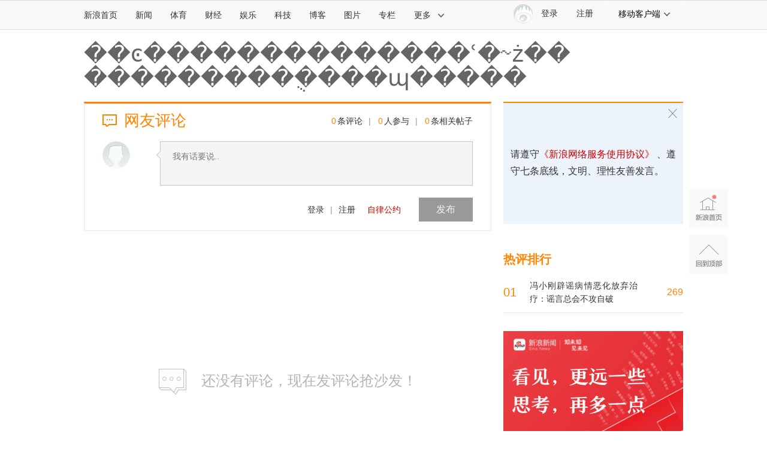

--- FILE ---
content_type: text/css
request_url: https://i.sso.sina.com.cn/css/outlogin/v1/outlogin_skin_reversion.css
body_size: 1533
content:
/*������ʽ�������ʽ�Ƿ�ɹ�����,�������޸�*/
.outlogin_layerbox_bylx .outlogin_checkload{width:123px;}

/*�ɱ�������ʽ*/
.outlogin_layerbox_bylx{width:477px!important;border-color:#c7c7c7;color:#434242;box-shadow:4px 4px 0 rgba(0,0,0,.1);background-color:#fff;}
.outlogin_layerbox_bylx a.layerbox_close{color:#666;}
.outlogin_layerbox_bylx a.layerbox_close:hover{color:#3f7bc1;}
.outlogin_layerbox_bylx .close_loginname{color:#666;}
.outlogin_layerbox_bylx .close_loginname:hover{color:#DA0000;}
.outlogin_layerbox_bylx .layerbox_left{border-right-color:#fff;background:#fff;}
.outlogin_layerbox_bylx .layerbox_left input.styles{border-color:#d0d0d0;background:#FFF;}
.outlogin_layerbox_bylx .layerbox_left .disability_voice{background:url(http://i.sso.sina.com.cn/images/login/voice.gif) no-repeat 50% 50%;}
.outlogin_layerbox_bylx .layerbox_left a.login_btn{background:#ff8500;color:#fff;}
.outlogin_layerbox_bylx .layerbox_left a.login_btn:hover{background:#ff931d;}
.outlogin_layerbox_bylx .layerbox_left a.register_lnk{color:#a87a2c;}
.outlogin_layerbox_bylx .layerbox_left a.login_lnk:hover{color:#a87a2c;}
.outlogin_layerbox_bylx .layerbox_left a.forget_Pwd{color:#a87a2c;}
.outlogin_layerbox_bylx .association{border-color:#ddd;background:#fff;}
.outlogin_layerbox_bylx .association .note_item{color:#999;}
.outlogin_layerbox_bylx .association a{color:#999;}
.outlogin_layerbox_bylx .association .current{background:#f4f5f7;}
.outlogin_layerbox_bylx .login_error_tips{color:#DA0000; }
.outlogin_layerbox_bylx .login_recom_tips{color:#000; }
.outlogin_LoginBtn .LoginIcon{background:url(http://i.sso.sina.com.cn/images/login/loginButton_16a.png) no-repeat 0 0;}
.outlogin_layerbox_bylx li.loginform_yzm .reload-code{background:url(http://i.sso.sina.com.cn/images/login/verify_refresh.png) no-repeat 0 0;}
.outlogin_layerbox_bylx li.loginform_yzm .reload-code:hover{background-position:0 -18px;}
.outlogin_layerbox_bylx .chg_ac{color:#ff8500;}

--- FILE ---
content_type: application/javascript
request_url: https://sax.sina.com.cn/newimpress?rotate_count=20&TIMESTAMP=mkg5s68o&referral=https%3A%2F%2Fcomment5.news.sina.com.cn%2Fcomment%2Fskin%2Fdefault.html%3Fchannel%3Dyl%26newsid%3Dslidenews-86512-3802889&adunitid=PDPS000000006483&sourceRefer=&am=%7Bds%3A1280x720%2Cfv%3A0%2Cov%3ALinux%20x86_64%7D&callback=_sinaads_cbs_oqqfsc
body_size: -31
content:
_sinaads_cbs_oqqfsc({"ad":[],"mapUrl":[]})

--- FILE ---
content_type: application/javascript;charset=utf-8
request_url: https://comment.sina.com.cn/hotnews/info?format=js&channel=yl&hotid=yl_day&callback=jsonp_1768524426985&_=1768524426985
body_size: 287
content:
jsonp_1768524426985(var data={"result":{"encoding":"utf-8","hotnews":[{"hotid":"yl_day","channel":"yl","newsid":"comos-mzpitxr2303737","title":"冯小刚辟谣病情恶化放弃治疗：谣言总会不攻自破","url":"https://ent.sina.com.cn/s/m/2023-09-29/doc-imzpitxr2303737.shtml","time":"2026-01-16 08:10:32","position":"0","hot_count":"1","total_count":"269"}],"language":"ch","status":{"msg":"","code":0}}})

--- FILE ---
content_type: application/javascript
request_url: https://sax.sina.com.cn/newimpress?rotate_count=20&TIMESTAMP=mkg5s68o&referral=https%3A%2F%2Fcomment5.news.sina.com.cn%2Fcomment%2Fskin%2Fdefault.html%3Fchannel%3Dyl%26newsid%3Dslidenews-86512-3802889&adunitid=PDPS000000006484&sourceRefer=&am=%7Bds%3A1280x720%2Cfv%3A0%2Cov%3ALinux%20x86_64%7D&callback=_sinaads_cbs_cwqdwc
body_size: -31
content:
_sinaads_cbs_cwqdwc({"ad":[],"mapUrl":[]})

--- FILE ---
content_type: application/javascript
request_url: https://sax.sina.com.cn/newimpress?rotate_count=20&TIMESTAMP=mkg5s68o&referral=https%3A%2F%2Fcomment5.news.sina.com.cn%2Fcomment%2Fskin%2Fdefault.html%3Fchannel%3Dyl%26newsid%3Dslidenews-86512-3802889&adunitid=PDPS000000058114&sourceRefer=&am=%7Bds%3A1280x720%2Cfv%3A0%2Cov%3ALinux%20x86_64%7D&callback=_sinaads_cbs_wyfnug
body_size: -31
content:
_sinaads_cbs_wyfnug({"ad":[],"mapUrl":[]})